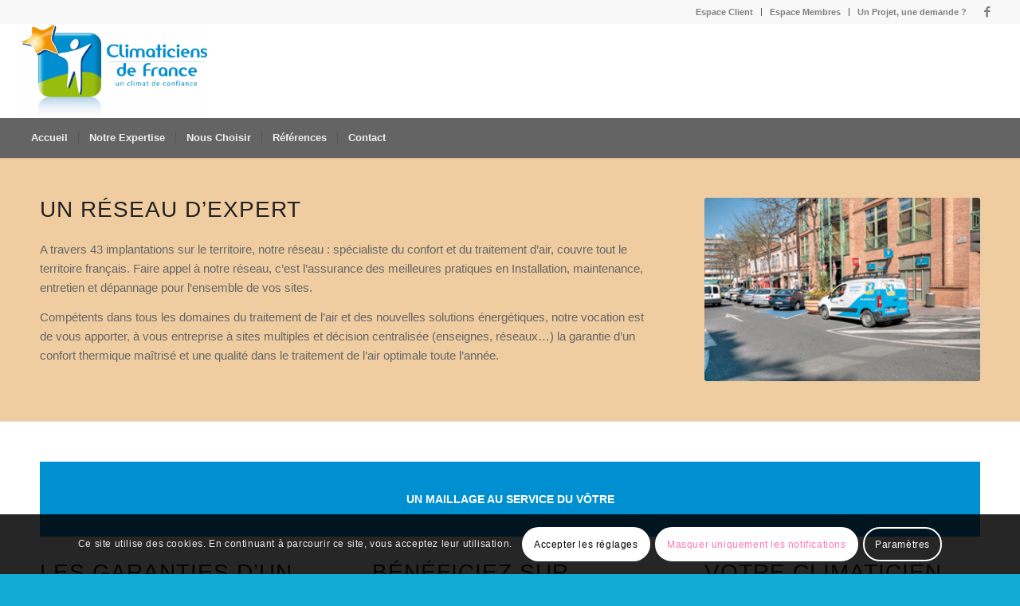

--- FILE ---
content_type: text/css
request_url: https://www.climaticiens.net/wp-content/themes/enfold-child/chld_st.css?ver=.35
body_size: 403
content:
#carte_impl {
  position: relative;
  max-width: 600px;
  margin: auto;
}
#carte_impl:not(.zoomidf) svg #zoneidf:hover path {
  cursor: zoom-in;
  fill: #f39501;
}
#carte_impl.zoomidf svg #zoneprov:hover path {
  cursor: zoom-out;
}
#carte_impl.zoomidf svg #zoneprov path {
  fill: #21667d;
}
#carte_impl svg {
  width: 100%;
  height: auto;
}
#carte_impl svg path.ison {
  fill: #99be0e !important;
}
#carte_impl svg path.isroll {
  fill: #109bc5;
}
#carte_impl .point {
  position: absolute;
  width: 24px;
  height: 24px;
  background: url(img/logo_icon.png) center center no-repeat;
  background-size: contain;
  z-index: 50;
  cursor: pointer;
  transform: translate(-50%, -50%);
  z-index: 20;
}
#carte_impl .point.ison {
  /*width: 36px; height: 36px;*/
  opacity: 1;
}
#carte_impl .point.isoff {
  opacity: 0.3;
}
#carte_impl .point .cntnt {
  position: absolute;
  top: 40px;
  left: 50%;
  border: 2px solid #109bc5;
  padding: 5px 10px;
  background-color: #fff;
  color: #109bc5;
  transform: translate(-50%, 0);
  white-space: nowrap;
  display: none;
}
#carte_impl .point .cntnt h4 {
  color: #109bc5;
}
#carte_impl .point.isclick {
  z-index: 25;
}
#carte_impl .point.isclick .cntnt {
  display: block;
}
#carte_impl .point.dpt91,
#carte_impl .point.dpt92,
#carte_impl .point.dpt93,
#carte_impl .point.dpt94,
#carte_impl .point.dpt95,
#carte_impl .point.dpt78,
#carte_impl .point.dpt75 {
  display: none;
}
#carte_impl.zoomidf {
  overflow: hidden;
}
#carte_impl.zoomidf > svg {
  width: 400%;
}
#carte_impl.zoomidf .point {
  display: none;
}
#carte_impl.zoomidf .point.dpt91,
#carte_impl.zoomidf .point.dpt92,
#carte_impl.zoomidf .point.dpt93,
#carte_impl.zoomidf .point.dpt94,
#carte_impl.zoomidf .point.dpt95,
#carte_impl.zoomidf .point.dpt78,
#carte_impl.zoomidf .point.dpt75 {
  display: block;
}


--- FILE ---
content_type: text/css
request_url: https://www.climaticiens.net/wp-content/uploads/dynamic_avia/avia_posts_css/post-156.css?ver=ver-1766324711
body_size: 623
content:
.avia-section.av-kqo2thny-0fc72a23dcaccd0da90b9919aba3e399{background-color:#f0cda1;background-image:unset} .flex_column.av-2tlgh-366df8c1b8cf3ca829e2021bbad8eb95{border-radius:0px 0px 0px 0px;padding:0px 0px 0px 0px} #top .av-special-heading.av-kqo2uej1-f528b9ca4b1d5f94311777c8f6304087{padding-bottom:10px}body .av-special-heading.av-kqo2uej1-f528b9ca4b1d5f94311777c8f6304087 .av-special-heading-tag .heading-char{font-size:25px}.av-special-heading.av-kqo2uej1-f528b9ca4b1d5f94311777c8f6304087 .av-subheading{font-size:15px} .flex_column.av-23mcl-f4ef1027be83d967372900ebab324a67{border-radius:0px 0px 0px 0px;padding:0px 0px 0px 0px} .avia-image-container.av-kqo39de8-4476c7b82de90b5fb143e28be1c239fa img.avia_image{box-shadow:none}.avia-image-container.av-kqo39de8-4476c7b82de90b5fb143e28be1c239fa .av-image-caption-overlay-center{color:#ffffff} .avia_message_box.av-kqp7o043-62d95ca836a3c6c618d59203d11c23ae{background-color:#008fd1;color:#ffffff}.avia_message_box.av-kqp7o043-62d95ca836a3c6c618d59203d11c23ae .avia_message_box_icon.avia-svg-icon svg:first-child{fill:#ffffff;stroke:#ffffff} .flex_column.av-dxbyk-e7996feb7977d7f1e4cf682892832954{border-radius:0px 0px 0px 0px;padding:0px 0px 0px 0px} #top .av-special-heading.av-kqo501t3-89eb50da3174bcc4cf8b3095110db3c8{padding-bottom:10px}body .av-special-heading.av-kqo501t3-89eb50da3174bcc4cf8b3095110db3c8 .av-special-heading-tag .heading-char{font-size:25px}.av-special-heading.av-kqo501t3-89eb50da3174bcc4cf8b3095110db3c8 .av-subheading{font-size:15px} #top .av-special-heading.av-kqp7pv2d-397016d7124fdc5b352afa05b457c327{padding-bottom:10px}body .av-special-heading.av-kqp7pv2d-397016d7124fdc5b352afa05b457c327 .av-special-heading-tag .heading-char{font-size:25px}.av-special-heading.av-kqp7pv2d-397016d7124fdc5b352afa05b457c327 .av-subheading{font-size:15px} .flex_column.av-9ev70-095dcc563d94395f64cd7ec1f450f8ba{border-radius:0px 0px 0px 0px;padding:0px 0px 0px 0px} #top .av-special-heading.av-kqp7rdor-d45d84c9434e0046914156f00f7f3693{padding-bottom:10px}body .av-special-heading.av-kqp7rdor-d45d84c9434e0046914156f00f7f3693 .av-special-heading-tag .heading-char{font-size:25px}.av-special-heading.av-kqp7rdor-d45d84c9434e0046914156f00f7f3693 .av-subheading{font-size:15px} #top .avia-icon-list-container.av-kqp7x1cm-df7b848c07eb52dedbd9a7fd8957b638 .iconlist_icon{color:#ffffff;background-color:#649fd9;border:1px solid #649fd9}#top .avia-icon-list-container.av-kqp7x1cm-df7b848c07eb52dedbd9a7fd8957b638 .iconlist_icon svg:first-child{stroke:#ffffff;fill:#ffffff} .flex_column.av-kqp8gmz1-c3b0fc40969a31be5c72eef653d45e1a{border-radius:0px 0px 0px 0px;padding:0px 0px 0px 0px} #top .av-special-heading.av-kqp81wx6-29b6ad02441674bc49b7c61b1ed16cd5{padding-bottom:10px}body .av-special-heading.av-kqp81wx6-29b6ad02441674bc49b7c61b1ed16cd5 .av-special-heading-tag .heading-char{font-size:25px}.av-special-heading.av-kqp81wx6-29b6ad02441674bc49b7c61b1ed16cd5 .av-subheading{font-size:15px} .avia-image-container.av-kqp8a502-b3c4f3f9351c223e83cbeb274d50a874 img.avia_image{box-shadow:none}.avia-image-container.av-kqp8a502-b3c4f3f9351c223e83cbeb274d50a874 .av-image-caption-overlay-center{color:#ffffff}